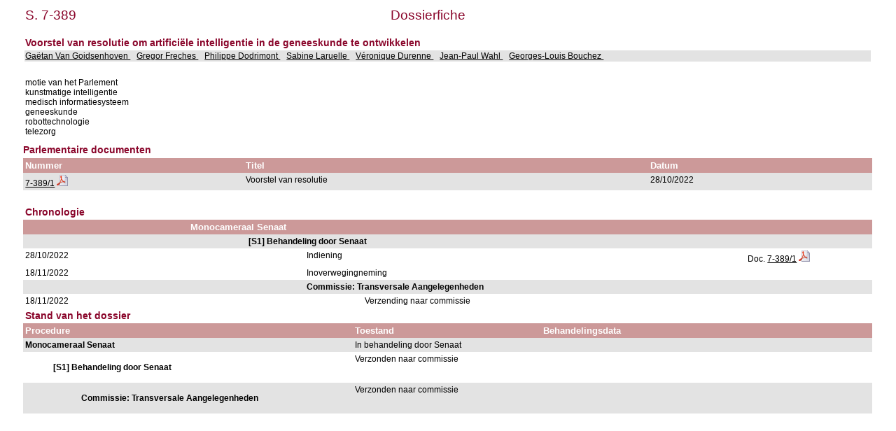

--- FILE ---
content_type: text/html; charset=ISO-8859-1
request_url: https://senate.be/www/?MIval=dossier&LEG=7&NR=389&LANG=nl
body_size: 1828
content:
<!DOCTYPE html>
<HEAD>
<META Http-equiv="refresh" Content = "1200">
<TITLE>Dossierfiche</TITLE>
<LINK REL="stylesheet" HREF="/css/content.css" TYPE="text/css">
</HEAD>

<BODY>





	
		 
		 
		 








	

		 
		 
		 
		 
		 
		 
		 



<TABLE WIDTH="100%">

	




































<TR>
	<TD CLASS="H1" ALIGN="LEFT">S. 7-389</TD>
	<TD CLASS="H1" ALIGN="CENTER">Dossierfiche</TD>
	<TD CLASS="H1" ALIGN="RIGHT">&nbsp;&nbsp;&nbsp;&nbsp;&nbsp;&nbsp;&nbsp;&nbsp;&nbsp;&nbsp;&nbsp;&nbsp;&nbsp;&nbsp;&nbsp;&nbsp;&nbsp;</TD>
</TR>















<TR BGCOLOR="#FFFFFF">
	<TD CLASS="H3" colspan="3"><BR>Voorstel van resolutie om artificiële intelligentie in de geneeskunde te ontwikkelen                                                                                                                                                                           <BR>
	</TD>
</TR>


<TR BGCOLOR="#E3E3E3">
	<TD colspan="3">
	
		
			<A HREF=/www/?MIval=showSenator&ID=4869&LANG=nl>Gaëtan Van Goidsenhoven </A>&nbsp;&nbsp;			
		
	
		
			<A HREF=/www/?MIval=showSenator&ID=4921&LANG=nl>Gregor Freches </A>&nbsp;&nbsp;			
		
	
		
			<A HREF=/www/?MIval=showSenator&ID=4775&LANG=nl>Philippe Dodrimont </A>&nbsp;&nbsp;			
		
	
		
			<A HREF=/www/?MIval=showSenator&ID=4306&LANG=nl>Sabine Laruelle </A>&nbsp;&nbsp;			
		
	
		
			<A HREF=/www/?MIval=showSenator&ID=4868&LANG=nl>Véronique Durenne </A>&nbsp;&nbsp;			
		
	
		
			<A HREF=/www/?MIval=showSenator&ID=4670&LANG=nl>Jean-Paul Wahl </A>&nbsp;&nbsp;			
		
	
		
			<A HREF=/www/?MIval=showSenator&ID=4879&LANG=nl>Georges-Louis Bouchez </A>&nbsp;&nbsp;			
		
	
	</TD>
</TR>
</TABLE>
<BR>

<TABLE BORDER="0" WIDTH="100%" CELLPADDING="3" CELLSPACING="0">
<TR BGCOLOR="#FFFFFF">
	<TD>motie van het Parlement                                                                             <BR>kunstmatige intelligentie                                                                           <BR>medisch informatiesysteem                                                                           <BR>geneeskunde                                                                                         <BR>robottechnologie                                                                                    <BR>telezorg<BR></TD>
</TR>
</TABLE>

<H3>Parlementaire documenten</H3>




	
	
	
	
	
	






	




<TABLE BORDER="0" WIDTH="100%" CELLPADDING="3" CELLSPACING="0">
<TR>
	<TH ALIGN="LEFT">Nummer</TH>
	<TH ALIGN="LEFT">Titel</TH>
	<TH ALIGN="LEFT">Datum</TH>
</TR>








<TR bgcolor="#E3E3E3">

				<TD align="LEFT">



	
	
	






















	
		
		
		
		
			
			
			
				
				
			

			

			

			
			
				
			
			

		
	



<a href="/www/webdriver?MItabObj=pdf&MIcolObj=pdf&MInamObj=pdfid&MItypeObj=application/pdf&MIvalObj=117441151" TARGET=_blanc title="7-389/1 (PDF)">7-389/1</a> <a href="/www/webdriver?MItabObj=pdf&MIcolObj=pdf&MInamObj=pdfid&MItypeObj=application/pdf&MIvalObj=117441151" TARGET=_blanc title="7-389/1 (PDF)"><IMG SRC=/icons/pdf.png BORDER=0 ALT="7-389/1 (PDF)"></a></TD>
				<TD align="LEFT">Voorstel van resolutie                                                                                                                                                                                                                                         </TD>
				<TD align="LEFT">28/10/2022</TD>

</TR>  





</TABLE>




























<TABLE BORDER="0" WIDTH="100%" CELLPADDING="3" CELLSPACING="0">

		<TR>
<TD>&nbsp;</TD> 
<TD>&nbsp;&nbsp;&nbsp;&nbsp;&nbsp;&nbsp;</TD> 
<TD>&nbsp;&nbsp;&nbsp;&nbsp;&nbsp;&nbsp;</TD> 
<TD>&nbsp;&nbsp;&nbsp;&nbsp;&nbsp;&nbsp;</TD> 
<TD>&nbsp;&nbsp;&nbsp;&nbsp;&nbsp;&nbsp;</TD> 
<TD>&nbsp;&nbsp;&nbsp;&nbsp;&nbsp;&nbsp;</TD> 
<TD WIDTH="15%">&nbsp;</TD> 
		</TR>
<TR><TD CLASS="H3" colspan="7">Chronologie</TD></TR>
















	
	



	
	



		
			
				<TR>
					<TH>&nbsp;</TH>
					<TH colspan=6>Monocameraal Senaat                                                                                                                                                                                                                                                                                                                                                                                                                                                                                                             
					</TH>
					
				</TR>
			
		

		

		

		
		 
















	
	



	
	



		

		
			
				<TR BGCOLOR="#E3E3E3">
					<TD colspan=2>&nbsp;</TD>
					<TD colspan=5>
						<b>[S1] Behandeling door Senaat                                                                                                                                                                                                                                                                                                                                                                                                                                                                                                    </b>
					</TD>
					
				</TR>
			
		

		

		
		 
















		
			
		
		

		<TR>

			<TD VALIGN="top">
				28/10/2022
			</TD>
			<TD colspan=2>&nbsp;</TD>
			<TD VALIGN="top" colspan=3>
				Indiening                                                                                                                                                                                                                                                                                                                                                                                                                                                                                                                       
			</TD>

			<TD VALIGN="top">
			














	
	
	






















	
		
		
		
		
			
			
			
				
				
			

			

			

			
			
				
			
			

		
	







Doc. <a href="/www/webdriver?MItabObj=pdf&MIcolObj=pdf&MInamObj=pdfid&MItypeObj=application/pdf&MIvalObj=117441151" TARGET=_blanc title="7-389/1 (PDF)">7-389/1</a> <a href="/www/webdriver?MItabObj=pdf&MIcolObj=pdf&MInamObj=pdfid&MItypeObj=application/pdf&MIvalObj=117441151" TARGET=_blanc title="7-389/1 (PDF)"><IMG SRC=/icons/pdf.png BORDER=0 ALT="7-389/1 (PDF)"></a>

			</TD>
		</TR>


	
	



	
	



		

		
			
		

		

		
		 
















		
			
		
		

		<TR>

			<TD VALIGN="top">
				18/11/2022
			</TD>
			<TD colspan=2>&nbsp;</TD>
			<TD VALIGN="top" colspan=3>
				Inoverwegingneming                                                                                                                                                                                                                                                                                                                                                                                                                                                                                                              
			</TD>

			<TD VALIGN="top">
			



















			</TD>
		</TR>


	
	



	
	



		

		
			
		

		

		
		 
















	
	



	
	



		

		

		
			
				<TR BGCOLOR="#E3E3E3">
					<TD colspan=3>&nbsp;</TD>
					<TD colspan=4>
						<b>Commissie: Transversale Aangelegenheden                                                                                                                                                                                                                                                                                                                                                                                                                                                                                         </b>
					</TD>
					
				</TR>
			
		

		
		 







		
			
		
		
		<TR>
			<TD VALIGN="top">
				18/11/2022
			</TD>
			<TD colspan=3>&nbsp;</TD>
			<TD VALIGN="top" colspan=2>
				Verzending naar commissie                                                                                                                                                                                                                                                                                                                                                                                                                                                                                                       
			</TD>

			<TD VALIGN="top">
			



















			</TD>
		</TR>



</TABLE>







<TABLE BORDER="0" WIDTH="100%" CELLPADDING="3" CELLSPACING="0">


	
		<TR>
		<TD CLASS=H3>Stand van het dossier</TD>
		</TR>
		<TR> 
			<TH width=35%>Procedure</TH>
			<TH width=20%>Toestand</TH>
			<TH width=35%>Behandelingsdata</TH>
		</TR>
	
	
	

		
			
		
		
		<TR BGCOLOR="#E3E3E3">
		
			<TD VALIGN=TOP><b>Monocameraal Senaat                                                                                                                                                                                                                                                                                                                                                                                                                                                                                                             </b></TD>
		
		
		
		
		<TD VALIGN=TOP>In behandeling door Senaat                                                                                                                                                                                                                                     </TD>
		<TD VALIGN=TOP>
	
	

	
	
	

		
			&nbsp;
			</TD>
			</TR>
		
		
		
		<TR BGCOLOR="#FFFFFF">
		
		
			<TD VALIGN=TOP>
				<b><BLOCKQUOTE>[S1] Behandeling door Senaat                                                                                                                                                                                                                                                                                                                                                                                                                                                                                                    </BLOCKQUOTE></b></TD>
		
		
		
		<TD VALIGN=TOP>Verzonden naar commissie                                                                                                                                                                                                                                       </TD>
		<TD VALIGN=TOP>
	
	

	
	
		<!-- the procedure does not change ==> just add the date in the list of dates -->
	
	

	
	
	

		
			&nbsp;
			</TD>
			</TR>
		
		
		
		<TR BGCOLOR="#E3E3E3">
		
		
		
			<TD VALIGN=TOP>
				<b><BLOCKQUOTE><BLOCKQUOTE>Commissie: Transversale Aangelegenheden                                                                                                                                                                                                                                                                                                                                                                                                                                                                                         </BLOCKQUOTE></BLOCKQUOTE></b></TD>
		
		
		<TD VALIGN=TOP>Verzonden naar commissie                                                                                                                                                                                                                                       </TD>
		<TD VALIGN=TOP>
	
	

<!-- display the dates for the last record and close everything -->
&nbsp;
</TD>
</TR>
</TABLE>



<TABLE BORDER="0" WIDTH="100%" CELLPADDING="3" CELLSPACING="0">


</TABLE>



<TABLE BORDER="0" WIDTH="100%" CELLPADDING="3" CELLSPACING="0">







</TABLE>



<script defer src="https://static.cloudflareinsights.com/beacon.min.js/vcd15cbe7772f49c399c6a5babf22c1241717689176015" integrity="sha512-ZpsOmlRQV6y907TI0dKBHq9Md29nnaEIPlkf84rnaERnq6zvWvPUqr2ft8M1aS28oN72PdrCzSjY4U6VaAw1EQ==" data-cf-beacon='{"version":"2024.11.0","token":"b2f1408fb7964685ac43f43f9637b127","server_timing":{"name":{"cfCacheStatus":true,"cfEdge":true,"cfExtPri":true,"cfL4":true,"cfOrigin":true,"cfSpeedBrain":true},"location_startswith":null}}' crossorigin="anonymous"></script>
</BODY>
</HTML>


